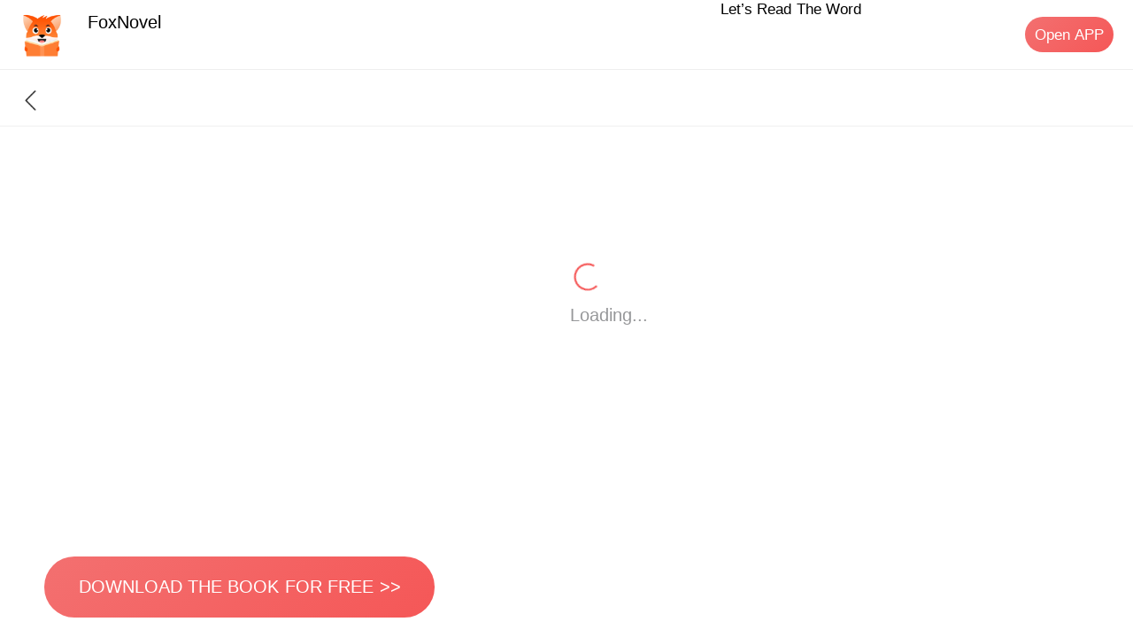

--- FILE ---
content_type: application/javascript; charset=UTF-8
request_url: https://m.foxnovel.com/_nuxt/commons/pages/book-reader/_bookid/_chapterid/pages/reader/_bookid/_chapterid.468e797.js
body_size: 3469
content:
(window.webpackJsonp=window.webpackJsonp||[]).push([[0],{388:function(t,e,r){"use strict";r.d(e,"a",(function(){return c}));var n=r(144);var o=r(178),f=r(113);function c(t){return function(t){if(Array.isArray(t))return Object(n.a)(t)}(t)||Object(o.a)(t)||Object(f.a)(t)||function(){throw new TypeError("Invalid attempt to spread non-iterable instance.\nIn order to be iterable, non-array objects must have a [Symbol.iterator]() method.")}()}},398:function(t,e,r){var n=r(16);t.exports=function(t){return n(Map.prototype.entries,t)}},457:function(t,e,r){"use strict";var n=r(9),o=r(4),f=r(75),c=r(28),v=r(31),l=r(25),d=r(6),h=r(182),E=r(149),T=r(246),R=r(247),I=r(101),S=r(248),y=[],x=o(y.sort),A=o(y.push),w=d((function(){y.sort(void 0)})),O=d((function(){y.sort(null)})),_=E("sort"),k=!d((function(){if(I)return I<70;if(!(T&&T>3)){if(R)return!0;if(S)return S<603;var code,t,e,r,n="";for(code=65;code<76;code++){switch(t=String.fromCharCode(code),code){case 66:case 69:case 70:case 72:e=3;break;case 68:case 71:e=4;break;default:e=2}for(r=0;r<47;r++)y.push({k:t+r,v:e})}for(y.sort((function(a,b){return b.v-a.v})),r=0;r<y.length;r++)t=y[r].k.charAt(0),n.charAt(n.length-1)!==t&&(n+=t);return"DGBEFHACIJK"!==n}}));n({target:"Array",proto:!0,forced:w||!O||!_||!k},{sort:function(t){void 0!==t&&f(t);var e=c(this);if(k)return void 0===t?x(e):x(e,t);var r,n,o=[],d=v(e);for(n=0;n<d;n++)n in e&&A(o,e[n]);for(h(o,function(t){return function(e,r){return void 0===r?-1:void 0===e?1:void 0!==t?+t(e,r)||0:l(e)>l(r)?1:-1}}(t)),r=o.length,n=0;n<r;)e[n]=o[n++];for(;n<d;)delete e[n++];return e}})},458:function(t,e,r){"use strict";r(574)("Map",(function(t){return function(){return t(this,arguments.length?arguments[0]:void 0)}}),r(578))},459:function(t,e,r){var n=r(9),o=r(4),f=r(118),c=r(24),v=r(21),l=r(27).f,d=r(79),h=r(244),E=r(575),T=r(117),R=r(577),I=!1,S=T("meta"),y=0,x=function(t){l(t,S,{value:{objectID:"O"+y++,weakData:{}}})},meta=t.exports={enable:function(){meta.enable=function(){},I=!0;var t=d.f,e=o([].splice),r={};r[S]=1,t(r).length&&(d.f=function(r){for(var n=t(r),i=0,o=n.length;i<o;i++)if(n[i]===S){e(n,i,1);break}return n},n({target:"Object",stat:!0,forced:!0},{getOwnPropertyNames:h.f}))},fastKey:function(t,e){if(!c(t))return"symbol"==typeof t?t:("string"==typeof t?"S":"P")+t;if(!v(t,S)){if(!E(t))return"F";if(!e)return"E";x(t)}return t[S].objectID},getWeakData:function(t,e){if(!v(t,S)){if(!E(t))return!0;if(!e)return!1;x(t)}return t[S].weakData},onFreeze:function(t){return R&&I&&E(t)&&!v(t,S)&&x(t),t}};f[S]=!0},460:function(t,e,r){"use strict";r(9)({target:"Map",proto:!0,real:!0,forced:r(58)},{deleteAll:r(579)})},461:function(t,e,r){"use strict";var n=r(9),o=r(58),f=r(15),c=r(76),v=r(398),l=r(238);n({target:"Map",proto:!0,real:!0,forced:o},{every:function(t){var map=f(this),e=v(map),r=c(t,arguments.length>1?arguments[1]:void 0);return!l(e,(function(t,e,n){if(!r(e,t,map))return n()}),{AS_ENTRIES:!0,IS_ITERATOR:!0,INTERRUPTED:!0}).stopped}})},462:function(t,e,r){"use strict";var n=r(58),o=r(9),f=r(44),c=r(76),v=r(16),l=r(75),d=r(15),h=r(98),E=r(398),T=r(238);o({target:"Map",proto:!0,real:!0,forced:n},{filter:function(t){var map=d(this),e=E(map),r=c(t,arguments.length>1?arguments[1]:void 0),n=new(h(map,f("Map"))),o=l(n.set);return T(e,(function(t,e){r(e,t,map)&&v(o,n,t,e)}),{AS_ENTRIES:!0,IS_ITERATOR:!0}),n}})},463:function(t,e,r){"use strict";var n=r(9),o=r(58),f=r(15),c=r(76),v=r(398),l=r(238);n({target:"Map",proto:!0,real:!0,forced:o},{find:function(t){var map=f(this),e=v(map),r=c(t,arguments.length>1?arguments[1]:void 0);return l(e,(function(t,e,n){if(r(e,t,map))return n(e)}),{AS_ENTRIES:!0,IS_ITERATOR:!0,INTERRUPTED:!0}).result}})},464:function(t,e,r){"use strict";var n=r(9),o=r(58),f=r(15),c=r(76),v=r(398),l=r(238);n({target:"Map",proto:!0,real:!0,forced:o},{findKey:function(t){var map=f(this),e=v(map),r=c(t,arguments.length>1?arguments[1]:void 0);return l(e,(function(t,e,n){if(r(e,t,map))return n(t)}),{AS_ENTRIES:!0,IS_ITERATOR:!0,INTERRUPTED:!0}).result}})},465:function(t,e,r){"use strict";var n=r(58),o=r(9),f=r(15),c=r(398),v=r(580),l=r(238);o({target:"Map",proto:!0,real:!0,forced:n},{includes:function(t){return l(c(f(this)),(function(e,r,n){if(v(r,t))return n()}),{AS_ENTRIES:!0,IS_ITERATOR:!0,INTERRUPTED:!0}).stopped}})},466:function(t,e,r){"use strict";var n=r(9),o=r(58),f=r(15),c=r(398),v=r(238);n({target:"Map",proto:!0,real:!0,forced:o},{keyOf:function(t){return v(c(f(this)),(function(e,r,n){if(r===t)return n(e)}),{AS_ENTRIES:!0,IS_ITERATOR:!0,INTERRUPTED:!0}).result}})},467:function(t,e,r){"use strict";var n=r(58),o=r(9),f=r(44),c=r(76),v=r(16),l=r(75),d=r(15),h=r(98),E=r(398),T=r(238);o({target:"Map",proto:!0,real:!0,forced:n},{mapKeys:function(t){var map=d(this),e=E(map),r=c(t,arguments.length>1?arguments[1]:void 0),n=new(h(map,f("Map"))),o=l(n.set);return T(e,(function(t,e){v(o,n,r(e,t,map),e)}),{AS_ENTRIES:!0,IS_ITERATOR:!0}),n}})},468:function(t,e,r){"use strict";var n=r(58),o=r(9),f=r(44),c=r(76),v=r(16),l=r(75),d=r(15),h=r(98),E=r(398),T=r(238);o({target:"Map",proto:!0,real:!0,forced:n},{mapValues:function(t){var map=d(this),e=E(map),r=c(t,arguments.length>1?arguments[1]:void 0),n=new(h(map,f("Map"))),o=l(n.set);return T(e,(function(t,e){v(o,n,t,r(e,t,map))}),{AS_ENTRIES:!0,IS_ITERATOR:!0}),n}})},469:function(t,e,r){"use strict";var n=r(9),o=r(58),f=r(75),c=r(15),v=r(238);n({target:"Map",proto:!0,real:!0,forced:o},{merge:function(t){for(var map=c(this),e=f(map.set),r=arguments.length,i=0;i<r;)v(arguments[i++],e,{that:map,AS_ENTRIES:!0});return map}})},470:function(t,e,r){"use strict";var n=r(9),o=r(2),f=r(58),c=r(15),v=r(75),l=r(398),d=r(238),h=o.TypeError;n({target:"Map",proto:!0,real:!0,forced:f},{reduce:function(t){var map=c(this),e=l(map),r=arguments.length<2,n=r?void 0:arguments[1];if(v(t),d(e,(function(e,o){r?(r=!1,n=o):n=t(n,o,e,map)}),{AS_ENTRIES:!0,IS_ITERATOR:!0}),r)throw h("Reduce of empty map with no initial value");return n}})},471:function(t,e,r){"use strict";var n=r(9),o=r(58),f=r(15),c=r(76),v=r(398),l=r(238);n({target:"Map",proto:!0,real:!0,forced:o},{some:function(t){var map=f(this),e=v(map),r=c(t,arguments.length>1?arguments[1]:void 0);return l(e,(function(t,e,n){if(r(e,t,map))return n()}),{AS_ENTRIES:!0,IS_ITERATOR:!0,INTERRUPTED:!0}).stopped}})},472:function(t,e,r){"use strict";var n=r(58),o=r(9),f=r(2),c=r(16),v=r(15),l=r(75),d=f.TypeError;o({target:"Map",proto:!0,real:!0,forced:n},{update:function(t,e){var map=v(this),r=l(map.get),n=l(map.has),o=l(map.set),f=arguments.length;l(e);var h=c(n,map,t);if(!h&&f<3)throw d("Updating absent value");var E=h?c(r,map,t):l(f>2?arguments[2]:void 0)(t,map);return c(o,map,t,e(E,t,map)),map}})},574:function(t,e,r){"use strict";var n=r(9),o=r(2),f=r(4),c=r(119),v=r(29),l=r(459),d=r(238),h=r(114),E=r(11),T=r(24),R=r(6),I=r(146),S=r(90),y=r(150);t.exports=function(t,e,r){var x=-1!==t.indexOf("Map"),A=-1!==t.indexOf("Weak"),w=x?"set":"add",O=o[t],_=O&&O.prototype,k=O,N={},m=function(t){var e=f(_[t]);v(_,t,"add"==t?function(t){return e(this,0===t?0:t),this}:"delete"==t?function(t){return!(A&&!T(t))&&e(this,0===t?0:t)}:"get"==t?function(t){return A&&!T(t)?void 0:e(this,0===t?0:t)}:"has"==t?function(t){return!(A&&!T(t))&&e(this,0===t?0:t)}:function(t,r){return e(this,0===t?0:t,r),this})};if(c(t,!E(O)||!(A||_.forEach&&!R((function(){(new O).entries().next()})))))k=r.getConstructor(e,t,x,w),l.enable();else if(c(t,!0)){var M=new k,j=M[w](A?{}:-0,1)!=M,D=R((function(){M.has(1)})),z=I((function(t){new O(t)})),P=!A&&R((function(){for(var t=new O,e=5;e--;)t[w](e,e);return!t.has(-0)}));z||((k=e((function(t,e){h(t,_);var r=y(new O,t,k);return null!=e&&d(e,r[w],{that:r,AS_ENTRIES:x}),r}))).prototype=_,_.constructor=k),(D||P)&&(m("delete"),m("has"),x&&m("get")),(P||j)&&m(w),A&&_.clear&&delete _.clear}return N[t]=k,n({global:!0,forced:k!=O},N),S(k,t),A||r.setStrong(k,t,x),k}},575:function(t,e,r){var n=r(6),o=r(24),f=r(78),c=r(576),v=Object.isExtensible,l=n((function(){v(1)}));t.exports=l||c?function(t){return!!o(t)&&((!c||"ArrayBuffer"!=f(t))&&(!v||v(t)))}:v},576:function(t,e,r){var n=r(6);t.exports=n((function(){if("function"==typeof ArrayBuffer){var t=new ArrayBuffer(8);Object.isExtensible(t)&&Object.defineProperty(t,"a",{value:8})}}))},577:function(t,e,r){var n=r(6);t.exports=!n((function(){return Object.isExtensible(Object.preventExtensions({}))}))},578:function(t,e,r){"use strict";var n=r(27).f,o=r(81),f=r(147),c=r(76),v=r(114),l=r(238),d=r(181),h=r(148),E=r(19),T=r(459).fastKey,R=r(45),I=R.set,S=R.getterFor;t.exports={getConstructor:function(t,e,r,d){var h=t((function(t,n){v(t,R),I(t,{type:e,index:o(null),first:void 0,last:void 0,size:0}),E||(t.size=0),null!=n&&l(n,t[d],{that:t,AS_ENTRIES:r})})),R=h.prototype,y=S(e),x=function(t,e,r){var n,o,f=y(t),c=A(t,e);return c?c.value=r:(f.last=c={index:o=T(e,!0),key:e,value:r,previous:n=f.last,next:void 0,removed:!1},f.first||(f.first=c),n&&(n.next=c),E?f.size++:t.size++,"F"!==o&&(f.index[o]=c)),t},A=function(t,e){var r,n=y(t),o=T(e);if("F"!==o)return n.index[o];for(r=n.first;r;r=r.next)if(r.key==e)return r};return f(R,{clear:function(){for(var t=y(this),data=t.index,e=t.first;e;)e.removed=!0,e.previous&&(e.previous=e.previous.next=void 0),delete data[e.index],e=e.next;t.first=t.last=void 0,E?t.size=0:this.size=0},delete:function(t){var e=this,r=y(e),n=A(e,t);if(n){var o=n.next,f=n.previous;delete r.index[n.index],n.removed=!0,f&&(f.next=o),o&&(o.previous=f),r.first==n&&(r.first=o),r.last==n&&(r.last=f),E?r.size--:e.size--}return!!n},forEach:function(t){for(var e,r=y(this),n=c(t,arguments.length>1?arguments[1]:void 0);e=e?e.next:r.first;)for(n(e.value,e.key,this);e&&e.removed;)e=e.previous},has:function(t){return!!A(this,t)}}),f(R,r?{get:function(t){var e=A(this,t);return e&&e.value},set:function(t,e){return x(this,0===t?0:t,e)}}:{add:function(t){return x(this,t=0===t?0:t,t)}}),E&&n(R,"size",{get:function(){return y(this).size}}),h},setStrong:function(t,e,r){var n=e+" Iterator",o=S(e),f=S(n);d(t,e,(function(t,e){I(this,{type:n,target:t,state:o(t),kind:e,last:void 0})}),(function(){for(var t=f(this),e=t.kind,r=t.last;r&&r.removed;)r=r.previous;return t.target&&(t.last=r=r?r.next:t.state.first)?"keys"==e?{value:r.key,done:!1}:"values"==e?{value:r.value,done:!1}:{value:[r.key,r.value],done:!1}:(t.target=void 0,{value:void 0,done:!0})}),r?"entries":"values",!r,!0),h(e)}}},579:function(t,e,r){"use strict";var n=r(16),o=r(75),f=r(15);t.exports=function(){for(var t,e=f(this),r=o(e.delete),c=!0,v=0,l=arguments.length;v<l;v++)t=n(r,e,arguments[v]),c=c&&t;return!!c}},580:function(t,e){t.exports=function(t,e){return t===e||t!=t&&e!=e}}}]);